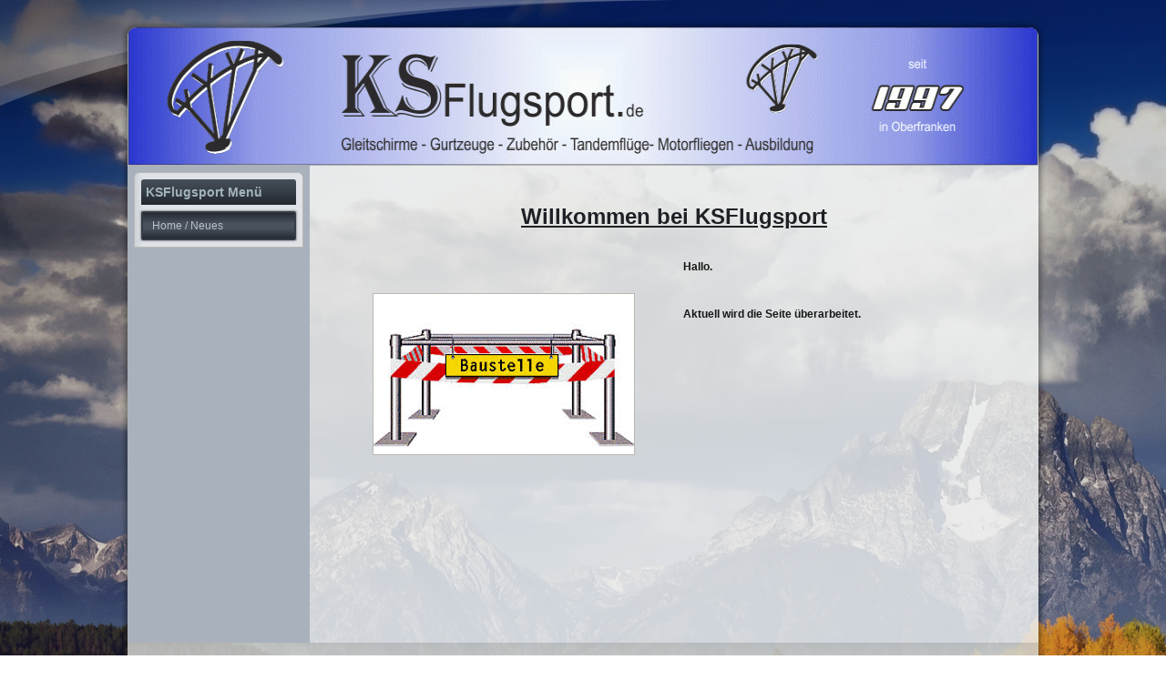

--- FILE ---
content_type: text/html
request_url: http://ksflugsport.de/new-page.html
body_size: 1371
content:
<!DOCTYPE html>
<html dir="ltr" lang="en-US"><head><!-- Created by Artisteer v4.3.0.60745 -->
    <meta charset="utf-8">
    <title>KSFlugsport</title>
    <meta name="viewport" content="initial-scale = 1.0, maximum-scale = 1.0, user-scalable = no, width = device-width">

    <!--[if lt IE 9]><script src="https://html5shiv.googlecode.com/svn/trunk/html5.js"></script><![endif]-->
    <link rel="stylesheet" href="style.css" media="screen">
    <!--[if lte IE 7]><link rel="stylesheet" href="style.ie7.css" media="screen" /><![endif]-->
    <link rel="stylesheet" href="style.responsive.css" media="all">

<link rel="shortcut icon" href="favicon.ico" type="image/x-icon">
    <script src="jquery.js"></script>
    <script src="script.js"></script>
    <script src="script.responsive.js"></script>
<meta name="keywords" content="Gleitschirm, Paragleiter, Ksflugsport, Schütz Klaus, Tandemfliegen, Gleitschirmmotoren, Gurtzeuge, Gleitschirmhelme, Viereth, Bamberg, Luftaufnahmen">



<style>.art-content .art-postcontent-0 .layout-item-0 { margin-bottom: 10px;  }
.art-content .art-postcontent-0 .layout-item-1 { border-top-style:solid;border-right-style:solid;border-bottom-style:solid;border-left-style:solid;border-width:0px;border-top-color:#A9B2BC;border-right-color:#A9B2BC;border-bottom-color:#A9B2BC;border-left-color:#A9B2BC;  }
.art-content .art-postcontent-0 .layout-item-2 { padding-right: 10px;padding-left: 10px;  }
.ie7 .art-post .art-layout-cell {border:none !important; padding:0 !important; }
.ie6 .art-post .art-layout-cell {border:none !important; padding:0 !important; }

</style></head>
<body>
<div id="art-main">
    <div class="art-sheet clearfix">
<header class="art-header">

    <div class="art-shapes">
        
            </div>






                
                    
</header>
<nav class="art-nav">
    <ul class="art-hmenu"></ul> 
    </nav>
<div class="art-layout-wrapper">
                <div class="art-content-layout">
                    <div class="art-content-layout-row">
                        <div class="art-layout-cell art-sidebar1"><div class="art-vmenublock clearfix">
        <div class="art-vmenublockheader">
            <h3 class="t">KSFlugsport Menü</h3>
        </div>
        <div class="art-vmenublockcontent">
<ul class="art-vmenu"><li><a href="new-page.html" class="active">Home / Neues</a></li></ul>
                
        </div>
</div></div>
                        <div class="art-layout-cell art-content"><article class="art-post art-article">
                                <h2 class="art-postheader"></h2>
                                                
                <div class="art-postcontent art-postcontent-0 clearfix"><div class="art-content-layout-wrapper layout-item-0">
<div class="art-content-layout layout-item-1">
    <div class="art-content-layout-row">
    <div class="art-layout-cell layout-item-2" style="width: 100%" >
        <p style="text-align: center;"><span style="font-size: 24px;"><span style="font-weight: bold;"><span style="text-decoration: underline;">Willkommen bei KSFlugsport</span></span></span></p>
    </div>
    </div>
</div>
</div>
<div class="art-content-layout">
    <div class="art-content-layout-row">
    <div class="art-layout-cell layout-item-2" style="width: 50%" >
        <p style="text-align: center;"> </p>
        <br><p style="text-align: center;"><img width="286" height="176" alt="" class="art-lightbox" src="images/tmp3DFD.png"><br></p><p style="text-align: center;"><br></p><p style="text-align: center;"><br></p><p style="text-align: center;"><br></p><p style="text-align: center;"><br></p><p style="text-align: center;"><br></p><p style="text-align: center;"><br></p>
    </div><div class="art-layout-cell layout-item-2" style="width: 50%" >
        <p>                  </p>
        <p><span style="color: rgb(23, 23, 23); font-weight: bold;">Hallo.</span></p><p><span style="color: rgb(23, 23, 23); font-weight: bold;"><br></span></p><p><span style="color: rgb(23, 23, 23); font-weight: bold;">Aktuell wird die Seite überarbeitet.</span></p><p><span style="color: rgb(23, 23, 23); font-weight: bold;"><br></span></p><p><span style="color: rgb(23, 23, 23); font-weight: bold;"><br></span></p>
        <p>     </p>
    </div>
    </div>
</div>
</div>
                                
                

</article></div>
                    </div>
                </div>
            </div><footer class="art-footer">
<p>Copyright © 2011. All Rights Reserved. &nbsp;</p>
</footer>

    </div>
</div>


</body></html>